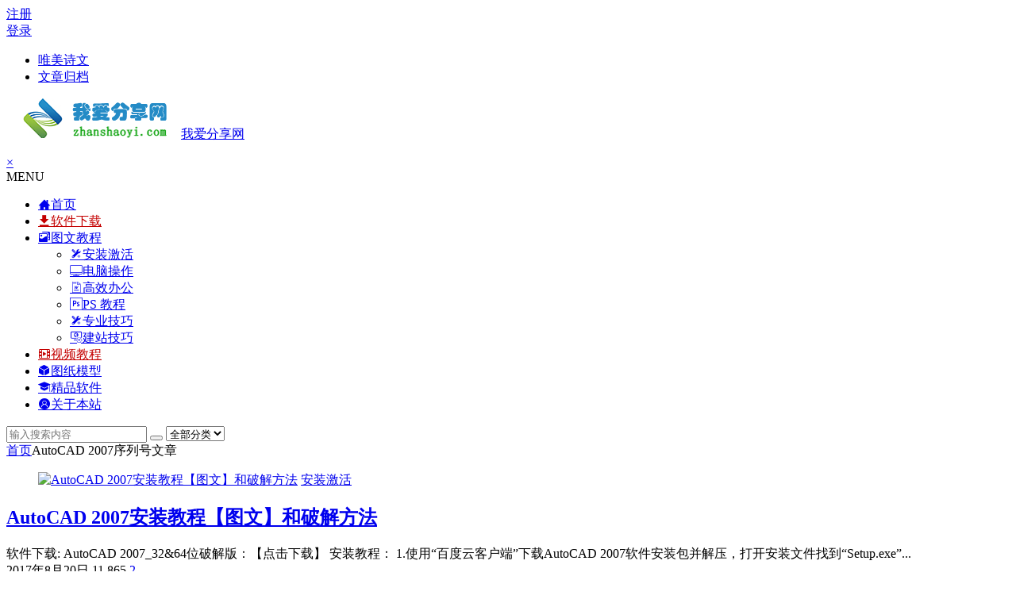

--- FILE ---
content_type: text/html; charset=UTF-8
request_url: http://www.zhanshaoyi.com/tag/autocad-2007%E5%BA%8F%E5%88%97%E5%8F%B7/
body_size: 6674
content:
<!DOCTYPE html><html lang="zh-CN"><head><meta charset="UTF-8"><meta name="viewport" content="width=device-width, initial-scale=1.0, minimum-scale=1.0, maximum-scale=1.0, user-scalable=no"><meta http-equiv="Cache-Control" content="no-transform" /><meta http-equiv="Cache-Control" content="no-siteapp" /><title>AutoCAD 2007序列号 | 我爱分享网</title><meta name="description" content="" /><meta name="keywords" content="AutoCAD 2007序列号" /><link rel="shortcut icon" href="http://www.zhanshaoyi.com/wp-content/themes/begin/img/favicon.ico"><link rel="apple-touch-icon" sizes="114x114" href="http://www.zhanshaoyi.com/wp-content/themes/begin/img/favicon.png" /><link rel="profile" href="http://gmpg.org/xfn/11"><link rel="pingback" href="http://www.zhanshaoyi.com/xmlrpc.php"> <!--[if lt IE 9]> <script src="http://www.zhanshaoyi.com/wp-content/themes/begin/js/html5.js"></script> <script src="http://www.zhanshaoyi.com/wp-content/themes/begin/js/css3-mediaqueries.js"></script> <![endif]--><link rel='stylesheet' id='begin-style-css'  href='http://www.zhanshaoyi.com/wp-content/themes/begin/style.css?ver=LTS' type='text/css' media='all' /><link rel='stylesheet' id='fonts-css'  href='http://www.zhanshaoyi.com/wp-content/themes/begin/css/fonts/fonts.css?ver=2018/3/7' type='text/css' media='all' /><link rel='stylesheet' id='iconfontd-css'  href='https://at.alicdn.com/t/font_587775_mrr8fmzwukztcsor.css?ver=2018/3/7' type='text/css' media='all' /> <script type='text/javascript' src='http://www.zhanshaoyi.com/wp-content/themes/begin/js/jquery.min.js?ver=1.10.1'></script> <style>.single-content
img{margin:0
auto}p a:hover{background-color:#a7fd7c}.slider-caption{display:none}#menu-item-1502
a{color:#c40000 !important}#menu-item-1546
a{color:#c40000 !important}.footer-widget
.widget{width:50%}@media screen and (max-width: 640px){.footer-widget
.widget{width:99.6%}}</style></head><body class="archive tag tag-autocad-2007 tag-915"><div id="page" class="hfeed site"> <header id="masthead" class="site-header site-header-s"><div id="header-main" class="header-main"> <nav id="top-header"><div class="top-nav"><div id="user-profile"><div class="user-login"><a href="http://www.zhanshaoyi.com/register.html" target="_blank"><i class="be be-personoutline"></i>注册</a></div><div class="nav-set"><div class="nav-login"> <a href="#login" class="flatbtn" id="login-main" ><i class="be be-timerauto"></i>登录</a></div></div><div class="clear"></div></div><div class="menu-%e9%a1%b6%e9%83%a8%e8%8f%9c%e5%8d%95-container"><ul id="menu-%e9%a1%b6%e9%83%a8%e8%8f%9c%e5%8d%95" class="top-menu"><li id="menu-item-1653" class="menu-item menu-item-type-taxonomy menu-item-object-category menu-item-1653"><a href="http://www.zhanshaoyi.com/wmsw/">唯美诗文</a></li><li id="menu-item-764" class="menu-item menu-item-type-post_type menu-item-object-page menu-item-764"><a href="http://www.zhanshaoyi.com/achives.html">文章归档</a></li></ul></div></div> </nav><div id="menu-box"><div id="top-menu"> <span class="nav-search"></span> <span class="mobile-login"><a href="#login" id="login-mobile" ><i class="be be-timerauto"></i></a></span><div class="logo-site"><p class="site-title"> <a href="http://www.zhanshaoyi.com/"><img  src="http://images.zhanshaoyi.com/wp-content/themes/begin/img/logo.png" title="我爱分享网" alt="我爱分享网" rel="home" /><span class="site-name">我爱分享网</span></a></p></div><div id="site-nav-wrap"><div id="sidr-close"><a href="#sidr-close" class="toggle-sidr-close">×</a></div><div id="sidr-menu"><div class="toggle-sidr-menu">MENU</a></div></div> <nav id="site-nav" class="main-nav"> <a href="#sidr-main" id="navigation-toggle" class="bars"><i class="be be-menu"></i></a><div class="menu-%e8%8f%9c%e5%8d%95-container"><ul id="menu-%e8%8f%9c%e5%8d%95" class="down-menu nav-menu"><li id="menu-item-445" class="menu-item menu-item-type-custom menu-item-object-custom menu-item-home menu-item-445"><a href="http://www.zhanshaoyi.com/"><i class="zm zm-iconfonthome0"></i><span class="font-text">首页</span></a></li><li id="menu-item-1502" class="menu-item menu-item-type-post_type menu-item-object-page menu-item-1502"><a href="http://www.zhanshaoyi.com/rjxz.html"><i class="zm zm-xiazai"></i><span class="font-text">软件下载</span></a></li><li id="menu-item-57" class="menu-item menu-item-type-taxonomy menu-item-object-category menu-item-has-children menu-item-57"><a href="http://www.zhanshaoyi.com/twjc/"><i class="zm zm-tuwenxiangqing"></i><span class="font-text">图文教程</span></a><ul class="sub-menu"><li id="menu-item-414" class="menu-item menu-item-type-taxonomy menu-item-object-category menu-item-414"><a href="http://www.zhanshaoyi.com/azjh/"><i class="zm zm-web-icon-"></i><span class="font-text">安装激活</span></a></li><li id="menu-item-61" class="menu-item menu-item-type-taxonomy menu-item-object-category menu-item-61"><a href="http://www.zhanshaoyi.com/dncz/"><i class="zm zm-diannao"></i><span class="font-text">电脑操作</span></a></li><li id="menu-item-62" class="menu-item menu-item-type-taxonomy menu-item-object-category menu-item-62"><a href="http://www.zhanshaoyi.com/gxbg/"><i class="zm zm-bangongruanjianword"></i><span class="font-text">高效办公</span></a></li><li id="menu-item-58" class="menu-item menu-item-type-taxonomy menu-item-object-category menu-item-58"><a href="http://www.zhanshaoyi.com/psjc/"><i class="zm zm-adobephotoshop"></i><span class="font-text">PS 教程</span></a></li><li id="menu-item-59" class="menu-item menu-item-type-taxonomy menu-item-object-category menu-item-59"><a href="http://www.zhanshaoyi.com/zyjq/"><i class="zm zm-web-icon-"></i><span class="font-text">专业技巧</span></a></li><li id="menu-item-60" class="menu-item menu-item-type-taxonomy menu-item-object-category menu-item-60"><a href="http://www.zhanshaoyi.com/jzjq/"><i class="zm zm-msnui-net-conf"></i><span class="font-text">建站技巧</span></a></li></ul></li><li id="menu-item-1546" class="menu-item menu-item-type-post_type menu-item-object-page menu-item-1546"><a href="http://www.zhanshaoyi.com/spjc.html"><i class="zm zm-shipin1"></i><span class="font-text">视频教程</span></a></li><li id="menu-item-1299" class="menu-item menu-item-type-taxonomy menu-item-object-category menu-item-1299"><a href="http://www.zhanshaoyi.com/tzmx/"><i class="zm zm-lifangtilitiduomiantifangkuai2"></i><span class="font-text">图纸模型</span></a></li><li id="menu-item-6774" class="menu-item menu-item-type-custom menu-item-object-custom menu-item-6774"><a href="http://www.zhanshaoyi.com/jprj.html"><i class="zm zm-xuewei"></i><span class="font-text">精品软件</span></a></li><li id="menu-item-441" class="menu-item menu-item-type-post_type menu-item-object-page menu-item-441"><a title="留言簿" href="http://www.zhanshaoyi.com/gybz.html"><i class="zm zm-geren5"></i><span class="font-text">关于本站</span></a></li></ul></div> </nav></div><div class="clear"></div></div></div></div> </header><div id="search-main"><div class="searchbar"><form method="get" id="searchform" action="http://www.zhanshaoyi.com/"> <span class="search-input"> <input type="text" value="" name="s" id="s" placeholder="输入搜索内容" required /> <button type="submit" id="searchsubmit"><i class="be be-search"></i></button> </span> <span class="search-cat"> <select  name='cat' id='cat' class='postform' ><option value='0' selected='selected'>全部分类</option><option class="level-0" value="39">电脑操作</option><option class="level-0" value="40">办公软件</option><option class="level-0" value="41">手机软件</option><option class="level-0" value="42">建站技巧</option><option class="level-0" value="44">专业软件</option><option class="level-0" value="45">图形软件</option><option class="level-0" value="46">高效办公</option><option class="level-0" value="47">PS 教程</option><option class="level-0" value="48">专业技巧</option><option class="level-0" value="49">值得一看</option><option class="level-0" value="50">软件下载</option><option class="level-0" value="51">图文教程</option><option class="level-0" value="75">唯美诗文</option><option class="level-0" value="82">硬件检测</option><option class="level-0" value="99">影音视听</option><option class="level-0" value="205">安装激活</option><option class="level-0" value="230">视频教程</option><option class="level-0" value="247">其他文章</option><option class="level-0" value="370">图纸模型</option><option class="level-0" value="491">学术科研</option><option class="level-0" value="733">拓展视野</option><option class="level-0" value="2277">精品软件</option> </select> </span></form></div><div class="clear"></div></div> <nav class="breadcrumb"> <a class="crumbs" href="http://www.zhanshaoyi.com/"><i class="be be-home"></i>首页</a><i class="be be-arrowright"></i>AutoCAD 2007序列号<i class="be be-arrowright"></i>文章 </nav><div id="content" class="site-content"> <section id="primary" class="content-area"> <main id="main" class="site-main" role="main"> <article id="post-4115" class="wow fadeInUp post-4115 post type-post status-publish format-standard hentry category-azjh tag-autocad-2007 yur" data-wow-delay="0.3s"> <figure class="thumbnail"> <a href="http://www.zhanshaoyi.com/4115.html"><img  src="http://www.zhanshaoyi.com/wp-content/themes/begin/timthumb.php?src=http://www.zhanshaoyi.com/wp-content/uploads/2017/08/426-1.jpg&w=280&h=210&a=&zc=1" alt="AutoCAD 2007安装教程【图文】和破解方法" /></a> <span class="cat"><a href="http://www.zhanshaoyi.com/azjh/">安装激活</a></span> </figure> <header class="entry-header"><h2 class="entry-title"><a href="http://www.zhanshaoyi.com/4115.html" rel="bookmark">AutoCAD 2007安装教程【图文】和破解方法</a></h2> </header><div class="entry-content"><div class="archive-content"> 软件下载: AutoCAD 2007_32&amp;64位破解版：【点击下载】 安装教程： 1.使用“百度云客户端”下载AutoCAD 2007软件安装包并解压，打开安装文件找到“Setup.exe”...</div> <span class="title-l"></span> <span class="entry-meta"> <span class="date">2017年8月20日</span><span class="views"><i class="be be-eye"></i> 11,865</span><span class="comment"><a href="http://www.zhanshaoyi.com/4115.html#comments" rel="external nofollow"><i class="be be-speechbubble"></i> 2</a></span> </span><div class="clear"></div></div><span class="entry-more"><a href="http://www.zhanshaoyi.com/4115.html" rel="bookmark">阅读全文</a></span> </article> </main><div class="pagenav-clear"></div></section><div id="sidebar" class="widget-area all-sidebar"> <aside id="wpz_widget-3" class="widget widget_wpz wow fadeInUp" data-wow-delay="0.3s"><div class="wpz_widget_content" id="wpz_widget-3_content" data-widget-number="3"><div class="wpz-tabs has-4-tabs"> <span class="tab_title"><a href="#" title="最新文章" id="recent-tab"></a></span> <span class="tab_title"><a href="#" title="热门文章" id="hot-tab"></a></span> <span class="tab_title"><a href="#" title="热评文章" id="review-tab"></a></span> <span class="tab_title"><a href="#" title="最近留言" id="comments-tab"></a></span><div class="clear"></div></div><div class="clear"></div><div class="new_cat"><div id="recent-tab-content" class="tab-content"></div><div id="hot-tab-content" class="tab-content"><ul></ul></div><div id="review-tab-content" class="tab-content"><ul></ul></div><div id="comments-tab-content" class="tab-content"><ul></ul></div><div class="clear"></div></div><div class="clear"></div></div> <script type="text/javascript">jQuery(function($) { 
					$('#wpz_widget-3_content').data('args', {"allow_pagination":"1","post_num":"6","comment_num":"12","viewe_days":"90","review_days":"3","like_days":"90","show_thumb":"1","pcat":""});
				});</script> <div class="clear"></div></aside></div><div class="clear"></div></div><div class="clear"></div><div id="footer-widget-box" class="site-footer"><div class="footer-widget"> <aside id="nav_menu-3" class="widget widget_nav_menu wow fadeInUp" data-wow-delay="0.3s"><div class="menu-%e5%ba%95%e9%83%a8%e8%8f%9c%e5%8d%95-container"><ul id="menu-%e5%ba%95%e9%83%a8%e8%8f%9c%e5%8d%95" class="menu"><li id="menu-item-579" class="fa-android menu-item menu-item-type-taxonomy menu-item-object-category menu-item-579"><a href="http://www.zhanshaoyi.com/sjrj/">手机软件</a></li><li id="menu-item-578" class="fa-desktop menu-item menu-item-type-taxonomy menu-item-object-category menu-item-578"><a href="http://www.zhanshaoyi.com/yyst/">影音视听</a></li><li id="menu-item-573" class="fa-file-word-o menu-item menu-item-type-taxonomy menu-item-object-category menu-item-573"><a href="http://www.zhanshaoyi.com/bgrj/">办公软件</a></li><li id="menu-item-572" class="fa-crop menu-item menu-item-type-taxonomy menu-item-object-category menu-item-572"><a href="http://www.zhanshaoyi.com/txrj/">图形软件</a></li><li id="menu-item-574" class="fa-cube menu-item menu-item-type-taxonomy menu-item-object-category menu-item-574"><a href="http://www.zhanshaoyi.com/zyrj/">专业软件</a></li><li id="menu-item-580" class="fa-wrench menu-item menu-item-type-taxonomy menu-item-object-category menu-item-580"><a href="http://www.zhanshaoyi.com/yjjc/">硬件检测</a></li><li id="menu-item-576" class="fa-television menu-item menu-item-type-taxonomy menu-item-object-category menu-item-576"><a href="http://www.zhanshaoyi.com/dncz/">电脑操作</a></li><li id="menu-item-577" class="fa-hourglass-start menu-item menu-item-type-taxonomy menu-item-object-category menu-item-577"><a href="http://www.zhanshaoyi.com/gxbg/">高效办公</a></li><li id="menu-item-575" class="fa-cogs menu-item menu-item-type-taxonomy menu-item-object-category menu-item-575"><a href="http://www.zhanshaoyi.com/zyjq/">专业技巧</a></li></ul></div><div class="clear"></div></aside><aside id="php_text-3" class="widget php_text wow fadeInUp" data-wow-delay="0.3s"><h3 class="widget-title"><span class="s-icon"></span>免责声明</h3><div class="textwidget widget-text"><p>分享资源部分来源互联网，仅供学习交流，商业用途请购买正版，否则版权纠纷由用户承担，我爱分享网不承担连带责任。如有侵权，请联系管理员删除！</p></div><div class="clear"></div></aside><div class="clear"></div></div></div> <footer id="colophon" class="site-footer" role="contentinfo"><div class="site-info"><p style="text-align: center;"><span style="font-size: 10pt;"><a href="http://www.zhanshaoyi.com/sitemap.xml">网站地图</a> | <a href="http://www.zhanshaoyi.com/contact-us.html">版权声明</a> | <a href="http://www.zhanshaoyi.com/gybz.html">联系我们</a></span></p><p style="text-align: center;">Copyright © 2025 我爱分享网 版权所有.ICP证：<a href="https://beian.miit.gov.cn/">皖<span lang="EN-US">ICP</span>备<span lang="EN-US">16022935</span>号-1</a></p> <span class="add-info"> <script>var _hmt = _hmt || [];
(function() {
  var hm = document.createElement("script");
  hm.src = "https://hm.baidu.com/hm.js?3481f33698dd9bbb94952ae2b8a63296";
  var s = document.getElementsByTagName("script")[0]; 
  s.parentNode.insertBefore(hm, s);
})();</script> </span></div> </footer><div id="login"><div id="login-tab" class="login-tab-product fadeInDown animated"><h2 class="login-tab-hd"> <span class="login-tab-hd-con"><a href="javascript:">登录</a></span> <span class="login-tab-hd-con"><a href="javascript:">注册</a></span></h2><div class="login-tab-bd login-dom-display"><div class="login-tab-bd-con login-current"><div id="tab1_login" class="tab_content_login"><form method="post" action="http://www.zhanshaoyi.com/wp-login.php" class="wp-user-form"><div class="username"> <label for="user_login">用户名</label> <input type="text" name="log" value="" size="20" id="user_login" tabindex="11" /></div><div class="password"> <label for="user_pass">密码</label> <input type="password" name="pwd" value="" size="20" id="user_pass" tabindex="12" /></div><div class="login-form"></div><div class="login_fields"><div class="rememberme"> <label for="rememberme"> <input type="checkbox" name="rememberme" value="forever" checked="checked" id="rememberme" tabindex="13" />记住我的登录信息 </label></div> <input type="submit" name="user-submit" value="登录" tabindex="14" class="user-submit" /> <input type="hidden" name="redirect_to" value="/tag/autocad-2007%E5%BA%8F%E5%88%97%E5%8F%B7/" /> <input type="hidden" name="user-cookie" value="1" /></div></form></div></div><div class="login-tab-bd-con reg-url"> <a href="http://www.zhanshaoyi.com/register.html" target="_blank">立即注册</a><p class="message">点击“立即注册”转到用户注册页面。</p></div></div></div></div><ul id="scroll"><li class="log log-no"><a class="log-button" title="文章目录"><i class="be be-menu"></i></a><div class="log-prompt"><div class="log-arrow">文章目录</div></div></li><li><a class="scroll-h" title="返回顶部"><i class="be be-arrowup"></i></a></li><li><a class="scroll-b" title="转到底部"><i class="be be-arrowdown"></i></a></li><li class="gb2-site"><a id="gb2big5"><span>繁</span></a></li></ul></div> <script type="text/javascript" src="http://www.zhanshaoyi.com/wp-content/plugins/wp-dialog/diydialog.js?ver=1.2.5.4"></script> <link rel="stylesheet" href="http://www.zhanshaoyi.com/wp-content/plugins/wp-dialog/skins/default.css?ver=1.2.5.4" /> <script type="text/javascript">function welcome(){    if (ykey != 'undefined' && ykey != ''&& ykey != null){        var tipkey = '您搜索的关键词是【'+ykey+'】，';    } else {        var tipkey = '';    }    var username = decodeURIComponent((		    getCookie('author').match('[\u4e00-\u9fa5a-zA-Z0-9%].*') || GetCookie('author')        ) || (            getCookie('name').match('[\u4e00-\u9fa5a-zA-Z0-9%].*') || GetCookie('name')        ) || (            getCookie('inpName').match('[\u4e00-\u9fa5a-zA-Z0-9%].*') || GetCookie('inpName')        ) || (            getCookie('commentposter').match('[\u4e00-\u9fa5a-zA-Z0-9%].*') || GetCookie('commentposter')        ) || null);    if (search != null) {        if (username != "null") {            var title = "【"+username+'】,欢迎从【'+search+'】回来！';        } else {            var title = '欢迎来自【'+search+'】的朋友！';        }         var content = tipkey+'若当前文章未能解决您的问题，您可以先尝试右上角站内搜索，当然也可以给博主留言喔(^_^)!';        if (content == ""){            content = '若当前文章未能解决您的问题，您可以先尝试站内搜索，当然也可以给我留言喔(^_^)!';        }        DiyDialog(title,content);    } else {        var wel = getCookie('welcome');        if (username != "null" && wel !='already') {            var title = '【'+username+'】欢迎回来！';            var content = '温馨提示：有需求可以先尝试右上角站内搜索，当然也可以给博主<a style="color:#0196e3;" href=" http://www.zhanshaoyi.com/gybz.html">留言</a>喔(^_^)!';            if (content == ' ' || content == ''){                content = '温馨提示：有需求可以先尝试站内搜索，当然也可以给我留言喔(^_^)!';            }            DiyDialog(title,content);                    } else if(username == "null" && wel !='already') {            var title = '您好，欢迎访问我的个人博客！';            var content = '温馨提示：有需求可以先尝试右上角【站内搜索🔍】，当然也可以给博主<a style="color:#0196e3;" href=" http://www.zhanshaoyi.com/gybz.html">留言</a>喔(^_^)!';            if (content == ' ' || content == ''){                content = '温馨提示：有需求可以先尝试站内搜索，当然也可以给我留言喔(^_^)!';            }            DiyDialog(title,content);                    }        addCookie('welcome','already');    }}$(document).ready(function(){    if(!/iphone|ipod|ipad|ipad|Android|nokia|blackberry|webos|webos|webmate|bada|lg|ucweb|skyfire|sony|ericsson|mot|samsung|sgh|lg|philips|panasonic|alcatel|lenovo|cldc|midp|wap|mobile/i.test(navigator.userAgent.toLowerCase())){        welcome();    }});        var welurl = '给我留言';function warning(){    if(navigator.userAgent.indexOf("MSIE")>0)  {           art.dialog.alert_succeed('复制成功！若要转载请务必保留原文链接，谢谢合作！');    } else {          alert("复制成功！若要转载请务必保留原文链接，谢谢合作！");    }}document.body.oncopy=function(){warning();}jQuery(document).ready(function($){       LoadRememberInfo();    $("#respond #submit").click(function(){       SaveRememberInfo();    });    $("#respond #reset").click(function(){       RemoveRememberInfo();    });});</script> <script type='text/javascript' src='http://www.zhanshaoyi.com/wp-content/themes/begin/js/slides.js?ver=2018/3/7'></script> <script type='text/javascript' src='http://www.zhanshaoyi.com/wp-content/themes/begin/js/wow.js?ver=0.1.9'></script> <script type='text/javascript' src='http://www.zhanshaoyi.com/wp-content/themes/begin/js/sticky.js?ver=1.6.0'></script> <script type='text/javascript' src='http://www.zhanshaoyi.com/wp-content/themes/begin/js/selectordie.js?ver=2018/3/7'></script> <script type='text/javascript' src='http://www.zhanshaoyi.com/wp-content/themes/begin/js/jquery-ias.js?ver=2.2.1'></script> <script type='text/javascript' src='http://www.zhanshaoyi.com/wp-content/themes/begin/js/jquery.lazyload.js?ver=2018/3/7'></script> <script type='text/javascript' src='http://www.zhanshaoyi.com/wp-content/themes/begin/js/tipso.js?ver=1.0.1'></script> <script type='text/javascript' src='http://www.zhanshaoyi.com/wp-content/themes/begin/js/script.js?ver=2018/3/7'></script> <script type='text/javascript' src='http://www.zhanshaoyi.com/wp-content/themes/begin/js/flexisel.js?ver=2018/3/7'></script> <script type='text/javascript' src='http://www.zhanshaoyi.com/wp-content/themes/begin/js/superfish.js?ver=2018/3/7'></script> <script type='text/javascript' src='http://www.zhanshaoyi.com/wp-content/themes/begin/js/gb2big5.js?ver=2018/3/7'></script> <script type='text/javascript' src='http://www.zhanshaoyi.com/wp-content/themes/begin/js/wpzm.js?ver=2018/3/7'></script> <script type='text/javascript'>/*  */
var wpz = {"ajax_url":"http:\/\/www.zhanshaoyi.com\/wp-admin\/admin-ajax.php"};
/*  */</script> <script type='text/javascript' src='http://www.zhanshaoyi.com/wp-content/themes/begin/js/ajax-tab.js?ver=4.9.4'></script> <script type="text/javascript">var ias=$.ias({container:"#main",item:"article",pagination:"#nav-below",next:"#nav-below .nav-previous a",});ias.extension(new IASTriggerExtension({text:'<i class="be be-circledown"></i>更多',offset:3,}));ias.extension(new IASSpinnerExtension());ias.extension(new IASNoneLeftExtension({text:'已是最后',}));ias.on('rendered',function(items){$("img").lazyload({effect: "fadeIn",failure_limit: 70});})</script> </body></html>
<!-- This website is like a Rocket, isn't it? Performance optimized by WP Rocket. Learn more: https://wp-rocket.me -->